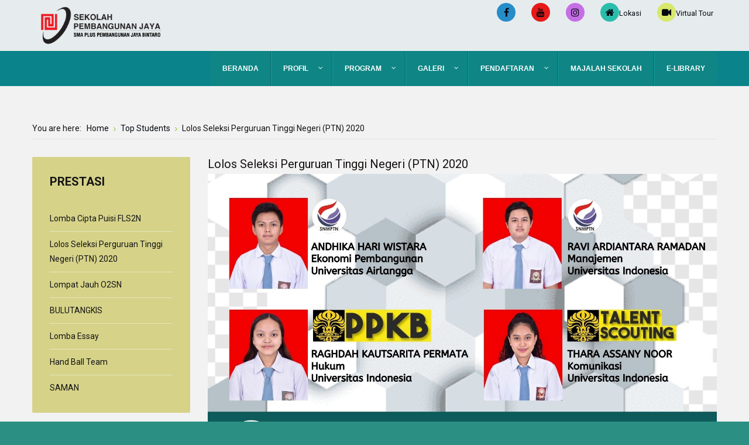

--- FILE ---
content_type: text/html; charset=utf-8
request_url: https://smapjbintaro.sch.id/index.php/top-student/250-lolos-seleksi-perguruan-tinggi-negeri-ptn-2020
body_size: 27550
content:
<!DOCTYPE html>
<html xmlns="http://www.w3.org/1999/xhtml" xml:lang="en-gb" lang="en-gb" dir="ltr">
<head>
	<meta http-equiv="X-UA-Compatible" content="IE=edge">
<meta name="viewport" content="width=device-width, initial-scale=1.0" />
<base href="https://smapjbintaro.sch.id/index.php/top-student/250-lolos-seleksi-perguruan-tinggi-negeri-ptn-2020" />
	<meta http-equiv="content-type" content="text/html; charset=utf-8" />
	<meta name="author" content="adminsmapj" />
	<meta name="description" content="Sekolah Menengah Atas Terbaik" />
	<meta name="generator" content="Joomla! - Open Source Content Management" />
	<title>Lolos Seleksi Perguruan Tinggi Negeri (PTN) 2020</title>
	<link href="https://smapjbintaro.sch.id/plugins/content/webrotate360/prettyphoto/css/prettyphoto.css" rel="stylesheet" type="text/css" />
	<link href="https://smapjbintaro.sch.id/plugins/content/webrotate360/imagerotator/html/css/basic.css" rel="stylesheet" type="text/css" />
	<link href="/templates/jm-education/css/bootstrap.18.css" rel="stylesheet" type="text/css" />
	<link href="/templates/jm-education/css/bootstrap_responsive.18.css" rel="stylesheet" type="text/css" />
	<link href="/templates/jm-education/css/template.18.css" rel="stylesheet" type="text/css" />
	<link href="/templates/jm-education/css/template_responsive.18.css" rel="stylesheet" type="text/css" />
	<link href="//fonts.googleapis.com/css?family=Roboto:300,400,500,700" rel="stylesheet" type="text/css" />
	<link href="/templates/jm-education/cache/template_params_527b51d6b7f4e2ef2b937090e1d200a0.css" rel="stylesheet" type="text/css" />
	<link href="/media/djmegamenu/themes/custom186.css?v=3.5.4.pro" rel="stylesheet" type="text/css" />
	<link href="/modules/mod_djmegamenu/assets/css/animations.css?v=3.5.4.pro" rel="stylesheet" type="text/css" />
	<link href="/modules/mod_djmegamenu/assets/css/offcanvas.css?v=3.5.4.pro" rel="stylesheet" type="text/css" />
	<link href="/modules/mod_djmegamenu/mobilethemes/light/djmobilemenu.css?v=3.5.4.pro" rel="stylesheet" type="text/css" />
	<link href="//maxcdn.bootstrapcdn.com/font-awesome/4.7.0/css/font-awesome.min.css" rel="stylesheet" type="text/css" />
	<link href="/modules/mod_jm_social_icons/assets/default.css" rel="stylesheet" type="text/css" />
	<style type="text/css">
		.dj-hideitem, li.item-519, li.item-526, li.item-533, li.item-843, li.item-803, li.item-826, li.item-825, li.item-804 { display: none !important; }

			#dj-megamenu186mobile { display: none; }
		@media (max-width: 979px) {
			#dj-megamenu186, #dj-megamenu186sticky, #dj-megamenu186placeholder { display: none; }
			#dj-megamenu186mobile { display: block; }
		}
	#jmm-social-361.default .jmm-list li.item-1 a .jmm-ico {background: #d7e86a;}#jmm-social-361.default .jmm-list li.item-1 a:hover .jmm-ico {background: #c1d05f;}#jmm-social-362.default .jmm-list li.item-1 a .jmm-ico {background: #2abdac;}#jmm-social-362.default .jmm-list li.item-1 a:hover .jmm-ico {background: #25aa9a;}#jmm-social-363.default .jmm-list li.item-1 a .jmm-ico {background: #c66ee6;}#jmm-social-363.default .jmm-list li.item-1 a:hover .jmm-ico {background: #f0adc5;}#jmm-social-364.default .jmm-list li.item-1 a .jmm-ico {background: #e81919;}#jmm-social-364.default .jmm-list li.item-1 a:hover .jmm-ico {background: #f59090;}#jmm-social-365.default .jmm-list li.item-1 a .jmm-ico {background: #268dc9;}#jmm-social-365.default .jmm-list li.item-1 a:hover .jmm-ico {background: #8adced;}
	</style>
	<script src="/media/jui/js/jquery.min.js" type="text/javascript"></script>
	<script src="/media/jui/js/jquery-noconflict.js" type="text/javascript"></script>
	<script src="/media/system/js/caption.js?bd7ef34668be64d2d88f2e8aef0cbb89" type="text/javascript"></script>
	<script src="/media/jui/js/jquery-migrate.min.js?bd7ef34668be64d2d88f2e8aef0cbb89" type="text/javascript"></script>
	<script src="/media/jui/js/bootstrap.min.js?bd7ef34668be64d2d88f2e8aef0cbb89" type="text/javascript"></script>
	<script src="/media/jui/js/jquery.ui.core.min.js?bd7ef34668be64d2d88f2e8aef0cbb89" type="text/javascript"></script>
	<script src="/media/jui/js/jquery.ui.sortable.min.js?bd7ef34668be64d2d88f2e8aef0cbb89" type="text/javascript"></script>
	<script src="https://smapjbintaro.sch.id/plugins/content/webrotate360/imagerotator/html/js/imagerotator.js" type="text/javascript"></script>
	<script src="https://smapjbintaro.sch.id/plugins/content/webrotate360/prettyphoto/js/jquery.prettyPhoto.js" type="text/javascript"></script>
	<script src="https://smapjbintaro.sch.id/plugins/content/webrotate360/webrotate360.js" type="text/javascript"></script>
	<script src="/plugins/system/ef4_jmframework/includes/assets/template/js/layout.js" type="text/javascript"></script>
	<script src="/templates/jm-education/js/scripts.js" type="text/javascript"></script>
	<script src="/templates/jm-education/js/stickybar.js" type="text/javascript"></script>
	<script src="/templates/jm-education/js/backtotop.js" type="text/javascript"></script>
	<script src="/templates/jm-education/js/effects.js" type="text/javascript"></script>
	<script src="/modules/mod_djmegamenu/assets/js/jquery.djmegamenu.js?v=3.5.4.pro" type="text/javascript" defer="defer"></script>
	<script src="/modules/mod_djmegamenu/assets/js/jquery.djmobilemenu.js?v=3.5.4.pro" type="text/javascript" defer="defer"></script>
	<script type="text/javascript">
function getWR360PopupSkin(){return 'light_clean';}jQuery(window).on('load',  function() {
				new JCaption('img.caption');
			});jQuery(function($){ $(".hasTooltip").tooltip({"html": true,"container": "body"}); });window.cookiePath = '/';
	(function(){
		var cb = function() {
			var add = function(css) {
				var ss = document.styleSheets;
			    for (var i = 0; i < ss.length; i++) {
			        if (ss[i].href == css) return;
			    }
				var l = document.createElement('link'); l.rel = 'stylesheet';
				l.href = css;
				var h = document.getElementsByTagName('head')[0]; h.appendChild(l);
			}
			add('/media/djextensions/css/animate.min.css');
			add('/media/djextensions/css/animate.ext.css');
		};
		var raf = requestAnimationFrame || mozRequestAnimationFrame || webkitRequestAnimationFrame || msRequestAnimationFrame;
		if (raf) raf(cb);
		else window.addEventListener('load', cb);
	})();
	</script>

	<link href="https://smapjbintaro.sch.id/images/navi/favicon.png" rel="Shortcut Icon" />
</head>
<body class=" fixed sticky-bar top-bar    "><div class="dj-offcanvas-wrapper"><div class="dj-offcanvas-pusher"><div class="dj-offcanvas-pusher-in">
	<div id="jm-allpage">
		<div id="jm-page">
																			
<header id="jm-bar-wrapp" class=" full-width">
			<div id="jm-top-bar">
			<div class="container-fluid">
				<div class="row-fluid">
										<div id="jm-top-bar1" class="pull-left span6">
						<div class="jm-module-raw  skip-ms"><ul class="nav menu">
<li class="item-911"><a href="http://smapjbintaro.sch.id/virtualtour/index.htm" >Virtual Tour</a></li></ul>
</div><div class="jm-module-raw ">

<div class="custom"  >
	<p><img src="/images/navi/Utama_SMA.png" alt="" width="231" height="77" /></p></div>
</div>
											</div>
															<div id="jm-top-bar2" class="pull-right span6">
						<div class="jm-module-raw  text-center">
<div id="jmm-social-361" class="jmm-social default  text-center">
	<div class="jmm-social-in view-2">
				<ul class="jmm-list items-1"><li class="jmm-item item-1 virtualtour"><a class="jmm-link" href="http://smapjbintaro.sch.id/virtualtour/index.htm" target="_blank" aria-label="Virtual Tour" title="Virtual Tour"><span class="jmm-ico fa fa-video-camera" aria-hidden="true"></span><span class="jmm-name">Virtual Tour</span></a></li></ul>	</div>
</div>
</div><div class="jm-module-raw  text-center">
<div id="jmm-social-362" class="jmm-social default  text-center">
	<div class="jmm-social-in view-2">
				<ul class="jmm-list items-1"><li class="jmm-item item-1 lokasi"><a class="jmm-link" href="http://smapjbintaro.sch.id/index.php/my-profile" target="_blank" aria-label="Lokasi" title="Lokasi"><span class="jmm-ico fa fa-home" aria-hidden="true"></span><span class="jmm-name">Lokasi</span></a></li></ul>	</div>
</div>
</div><div class="jm-module-raw  text-center">
<div id="jmm-social-363" class="jmm-social default  text-center">
	<div class="jmm-social-in view-1">
				<ul class="jmm-list items-1"><li class="jmm-item item-1 instagram"><a class="jmm-link" href="https://www.instagram.com/smapjbintaro/" target="_blank" aria-label="Instagram" title="Instagram"><span class="jmm-ico fa fa-instagram" aria-hidden="true"></span></a></li></ul>	</div>
</div>
</div><div class="jm-module-raw  text-center">
<div id="jmm-social-364" class="jmm-social default  text-center">
	<div class="jmm-social-in view-1">
				<ul class="jmm-list items-1"><li class="jmm-item item-1 youtube"><a class="jmm-link" href="https://www.youtube.com/watch?v=150dkFxca0Q" target="_blank" aria-label="Youtube" title="Youtube"><span class="jmm-ico fa fa-youtube" aria-hidden="true"></span></a></li></ul>	</div>
</div>
</div><div class="jm-module-raw  text-center">
<div id="jmm-social-365" class="jmm-social default  text-center">
	<div class="jmm-social-in view-1">
				<ul class="jmm-list items-1"><li class="jmm-item item-1 facebook"><a class="jmm-link" href="https://www.facebook.com/SMA-Plus-Pembangunan-Jaya-107276587728079" target="_blank" aria-label="Facebook" title="Facebook"><span class="jmm-ico fa fa-facebook" aria-hidden="true"></span></a></li></ul>	</div>
</div>
</div>
					</div>
					
				</div>
			</div>
		</div>
				<div id="jm-logo-nav">
			<div  class="container-fluid">
				<div id="jm-logo-nav-in">
															<div id="jm-bar-right" class="pull-right ">
						<nav id="jm-top-menu-nav" >
							<div class="jm-module-raw "><ul id="dj-megamenu186" class="dj-megamenu dj-megamenu-custom186 " data-options='{"wrap":"jm-logo-nav-in","animIn":"fadeInUp","animOut":"zoomOut","animSpeed":"fast","openDelay":"250","closeDelay":"500","event":"mouseenter","fixed":"0","offset":"0","theme":"custom186","direction":"ltr","wcag":"1"}' data-trigger="979">
<li class="dj-up itemid435 first"><a class="dj-up_a  " href="/index.php" ><span >Beranda</span></a></li><li class="dj-up itemid479 parent separator"><a class="dj-up_a  "   tabindex="0"><span class="dj-drop" >Profil<em class="arrow" aria-hidden="true"></em></span></a><div class="dj-subwrap  multiple_cols subcols3" style=""><div class="dj-subwrap-in" style="width:690px;"><div class="dj-subcol" style="width:230px"><ul class="dj-submenu"><li class="itemid519 first separator withmodule"><div class="modules-wrap">		<div class="moduletable">
							<h3>Tentang Kami</h3>
						<ul class="nav menu">
<li class="item-520"><a href="/index.php/sambutan" >Sambutan</a></li><li class="item-1042"><a href="/index.php/sejarah" >Sejarah</a></li><li class="item-1043"><a href="/index.php/vision-mission" >Vision and Mission</a></li><li class="item-1044"><a href="/index.php/grand-strategy" >Grand Strategy</a></li><li class="item-1103"><a href="/index.php/struktur-organisasi" >Struktur Organisasi</a></li></ul>
		</div>
	</div></li></ul></div><div class="dj-subcol" style="width:230px"><ul class="dj-submenu"><li class="itemid526 first separator withmodule"><div class="modules-wrap">		<div class="moduletable">
							<h3>Komunitas Sekolah</h3>
						<ul class="nav menu">
<li class="item-1046"><a href="/index.php/manjemen-guru" >Manajemen dan Guru</a></li><li class="item-528"><a href="/index.php/karywan" >Karyawan</a></li><li class="item-1078"><a href="/index.php/komite-sekolah" >Komite Sekolah</a></li><li class="item-1077"><a href="/index.php/alumni" >Alumni</a></li></ul>
		</div>
	</div></li></ul></div><div class="dj-subcol" style="width:230px"><ul class="dj-submenu"><li class="itemid533 first separator withmodule"><div class="modules-wrap">		<div class="moduletable">
							<h3>Fasilitas</h3>
						<ul class="nav menu">
<li class="item-534"><a href="/index.php/ruang-belajar" >Ruang Belajar</a></li><li class="item-1065"><a href="/index.php/laboratorium" >Sarana Pendukung</a></li><li class="item-1075"><a href="/index.php/sarana-or" >Perpustakaan</a></li><li class="item-1101"><a href="/index.php/halaman-dan-lapangan" >Halaman dan Lapangan</a></li><li class="item-1102"><a href="/index.php/ruang-kantor" >Ruang Kantor</a></li></ul>
		</div>
	</div></li></ul></div><div style="clear:both;height:0"></div></div></div></li><li class="dj-up itemid502 parent separator"><a class="dj-up_a  "   tabindex="0"><span class="dj-drop" >Program<em class="arrow" aria-hidden="true"></em></span></a><div class="dj-subwrap  multiple_cols subcols3" style=""><div class="dj-subwrap-in" style="width:740px;"><div class="dj-subcol" style="width:230px"><ul class="dj-submenu"><li class="itemid843 first separator withmodule"><div class="modules-wrap">		<div class="moduletable">
							<h3>Akademik</h3>
						<ul class="nav menu">
<li class="item-1048"><a href="/index.php/konsep-pendidikan" >Konsep Pendidikan</a></li><li class="item-1049"><a href="/index.php/smart-curriculum" >Smart Curriculum</a></li><li class="item-1072"><a href="/index.php/kaldik" >Kalender Pendidikan</a></li><li class="item-1073"><a href="/index.php/jadpel" >Jadwal Pelajaran</a></li></ul>
		</div>
	</div></li></ul></div><div class="dj-subcol" style="width:280px"><ul class="dj-submenu"><li class="itemid803 first separator withmodule"><div class="modules-wrap">		<div class="moduletable">
							<h3>Program Unggulan</h3>
						<ul class="nav menu">
<li class="item-1052"><a href="/index.php/liberal-arts" >Liberal Arts</a></li><li class="item-1104"><a href="https://lookerstudio.google.com/u/0/reporting/4664aa4f-7cb7-48f2-abd3-f2be03c54030/page/0vRRF" title="https://lookerstudio.google.com/u/0/reporting/4664aa4f-7cb7-48f2-abd3-f2be03c54030/page/0vRRF">Program Pendampingan Studi Lanjut (P2SL)</a></li><li class="item-1068"><a href="/index.php/entrepreneur" >Entrepreneur</a></li><li class="item-1057"><a href="/index.php/sed" >Sustainable Ecodevelopment (SED)</a></li><li class="item-1070"><a href="/index.php/science" >Science</a></li></ul>
		</div>
	</div></li></ul></div><div class="dj-subcol" style="width:230px"><ul class="dj-submenu"><li class="itemid826 first separator withmodule"><div class="modules-wrap">		<div class="moduletable">
							<h3>Kesiswaan</h3>
						<ul class="nav menu">
<li class="item-798"><a href="/index.php/osis" >OSIS/MPK</a></li><li class="item-827"><a href="/index.php/program-osis" >Program Kegiatan OSIS</a></li><li class="item-831"><a href="/index.php/2015-04-08-08-55-18" >Ekstra Kurikuler</a></li><li class="item-1074"><a href="/index.php/prestasi-siswa" >Prestasi Siswa</a></li></ul>
		</div>
	</div></li></ul></div><div style="clear:both;height:0"></div></div></div></li><li class="dj-up itemid814 parent separator"><a class="dj-up_a  "   tabindex="0"><span class="dj-drop" >Galeri<em class="arrow" aria-hidden="true"></em></span></a><div class="dj-subwrap  multiple_cols subcols2" style=""><div class="dj-subwrap-in" style="width:510px;"><div class="dj-subcol" style="width:230px"><ul class="dj-submenu"><li class="itemid825 first separator withmodule"><div class="modules-wrap">		<div class="moduletable">
							<h3>Photo Gallery</h3>
						<ul class="nav menu">
<li class="item-815"><a href="/index.php/gallery-album" >Photo Gallery </a></li><li class="item-816"><a href="/index.php/video-gallery" >Video Gallery</a></li><li class="item-1066"><a href="/index.php/video-profil" >Video Profil</a></li></ul>
		</div>
	</div></li></ul></div><div class="dj-subcol" style="width:280px"><ul class="dj-submenu"><li class="itemid804 first separator withmodule"><div class="modules-wrap"></div></li></ul></div><div style="clear:both;height:0"></div></div></div></li><li class="dj-up itemid1053 parent separator"><a class="dj-up_a  "   tabindex="0"><span class="dj-drop" >Pendaftaran<em class="arrow" aria-hidden="true"></em></span></a><div class="dj-subwrap  single_column subcols1" style=""><div class="dj-subwrap-in" style="width:230px;"><div class="dj-subcol" style="width:230px"><ul class="dj-submenu"><li class="itemid1055 first"><a href="https://psb-bintaro.spj.sch.id/" >Pendaftaran Siswa Baru</a></li><li class="itemid1093"><a href="https://psb.smapjbintaro.sch.id/user/" >Tes Seleksi Online PSB</a></li></ul></div><div style="clear:both;height:0"></div></div></div></li><li class="dj-up itemid1095"><a class="dj-up_a  " href="https://online.fliphtml5.com/Buletin_Lucretia_Des_2025/buletin-Lucretia-des-2025_ok_compressed/" ><span >MAJALAH SEKOLAH</span></a></li><li class="dj-up itemid1094"><a class="dj-up_a  " href="https://elibrary.smapjbintaro.sch.id/" ><span >E-LIBRARY</span></a></li></ul>



	<div id="dj-megamenu186mobile" class="dj-megamenu-offcanvas dj-megamenu-offcanvas-light ">
		<a href="#" class="dj-mobile-open-btn" aria-label="Open mobile menu"><span class="fa fa-bars" aria-hidden="true"></span></a>
		
		<aside class="dj-offcanvas dj-offcanvas-light " data-effect="3">
			<div class="dj-offcanvas-top">
				<a href="#" class="dj-offcanvas-close-btn" aria-label="Close mobile menu"><span class="fa fa-close" aria-hidden="true"></span></a>
			</div>
							<div class="dj-offcanvas-logo">
					<a href="https://smapjbintaro.sch.id/">
						<img src="/images/navi/Logo-baru.png" alt="smapjbintaro.sch.id" />
					</a>
				</div>
						
						
			<div class="dj-offcanvas-content">			
				<ul class="dj-mobile-nav dj-mobile-light ">
<li class="dj-mobileitem itemid-435"><a href="/index.php" >Beranda</a></li><li class="dj-mobileitem itemid-479 divider deeper parent"><a   tabindex="0">Profil</a><ul class="dj-mobile-nav-child"><li class="dj-mobileitem itemid-519 divider"></li><li class="dj-mobileitem itemid-526 divider"></li><li class="dj-mobileitem itemid-533 divider"></li></ul></li><li class="dj-mobileitem itemid-502 divider deeper parent"><a   tabindex="0">Program</a><ul class="dj-mobile-nav-child"><li class="dj-mobileitem itemid-843 divider"></li><li class="dj-mobileitem itemid-803 divider"></li><li class="dj-mobileitem itemid-826 divider"></li></ul></li><li class="dj-mobileitem itemid-814 divider deeper parent"><a   tabindex="0">Galeri</a><ul class="dj-mobile-nav-child"><li class="dj-mobileitem itemid-825 divider"></li><li class="dj-mobileitem itemid-804 divider"></li></ul></li><li class="dj-mobileitem itemid-1053 divider deeper parent"><a   tabindex="0">Pendaftaran</a><ul class="dj-mobile-nav-child"><li class="dj-mobileitem itemid-1055"><a href="https://psb-bintaro.spj.sch.id/" >Pendaftaran Siswa Baru</a></li><li class="dj-mobileitem itemid-1093"><a href="https://psb.smapjbintaro.sch.id/user/" >Tes Seleksi Online PSB</a></li></ul></li><li class="dj-mobileitem itemid-1095"><a href="https://online.fliphtml5.com/Buletin_Lucretia_Des_2025/buletin-Lucretia-des-2025_ok_compressed/" >MAJALAH SEKOLAH</a></li><li class="dj-mobileitem itemid-1094"><a href="https://elibrary.smapjbintaro.sch.id/" >E-LIBRARY</a></li></ul>
			</div>
			
						
			<div class="dj-offcanvas-end" tabindex="0"></div>
		</aside>
	</div>

</div>
						</nav>
					</div>
									</div>
			</div>
		</div>
	</header>
							<div id="jm-system-message"><div class="container-fluid"><div id="system-message-container">
	</div>
</div></div>							
 
							
							
							
							 
<div id="jm-main" >
	<div class="container-fluid">
		
				<div class="row-fluid">
			<div id="jm-breadcrumbs" class="span12 ">
				
<ul itemscope itemtype="https://schema.org/BreadcrumbList" class="breadcrumb">
			<li>
			You are here: &#160;
		</li>
	
				<li itemprop="itemListElement" itemscope itemtype="https://schema.org/ListItem">
									<a itemprop="item" href="/index.php" class="pathway"><span itemprop="name">Home</span></a>
				
									<span class="divider">
						<img src="/templates/jm-education/images/system/arrow.png" alt="" />					</span>
								<meta itemprop="position" content="1">
			</li>
					<li itemprop="itemListElement" itemscope itemtype="https://schema.org/ListItem">
									<a itemprop="item" href="/index.php/top-student?filter_tag[0]=" class="pathway"><span itemprop="name">Top Students</span></a>
				
									<span class="divider">
						<img src="/templates/jm-education/images/system/arrow.png" alt="" />					</span>
								<meta itemprop="position" content="2">
			</li>
					<li itemprop="itemListElement" itemscope itemtype="https://schema.org/ListItem" class="active">
				<span itemprop="name">
					Lolos Seleksi Perguruan Tinggi Negeri (PTN) 2020				</span>
				<meta itemprop="position" content="3">
			</li>
		</ul>

			</div>
		</div>
				<div class="row-fluid">
			<div id="jm-content" class="span9 offset3" data-xtablet="span12" data-tablet="span12" data-mobile="span12">
												<main id="jm-maincontent" >
					<div class="item-page" itemscope itemtype="https://schema.org/Article">
	<meta itemprop="inLanguage" content="en-GB" />
	
		
			<div class="page-header">
					<h2 itemprop="headline">
				Lolos Seleksi Perguruan Tinggi Negeri (PTN) 2020			</h2>
									</div>
					
		
	
	
		
									<div itemprop="articleBody">
		<p><img src="/images/4_Top_Student/PTN-1.jpg" alt="" /></p>
<p></p>
<p><img src="/images/4_Top_Student/PTN-2.jpg" alt="" /></p>
<p></p>
<p></p>
<p>Selamat Atas Keberhasilan Kalian Lolos Dalam Seleksi</p>
<p> </p>
<p>1. Andhika Hari Wistara – Ekonomi Pembangunan – Universitas Airlangga – SNMPTN</p>
<p>2. Ravi Ardiantara Ramadan – Manajemen – Universitas Indonesia – SNMPTN</p>
<p>3. Raghdah Kautsarita Permata – Hukum – Universitas Indonesia – PPKB UI</p>
<p>4. Thara Assany Noor – Komunikasi – Universitas Indonesia –  Talent Scouting UI</p>
<p>5. Fathur Rahman – Tehnik Kimia – Universitas Diponogoro – IUP Undip; - Tehnik Kimia – Universitas Indonesia – KKI UI</p>
<p>6. Dimas Rafi Mudiantoro – Administrasi Bisnis – Universitas Diponogoro – KKI Undip</p>
<p>7. Shafira Fidelya Marhaendra Putri – Tehnik Kimia – Universitas Diponogoro – IUP Undip</p>
<p>8. Callista Jaide Surjatrisno – Tehnik Industri – Institut Tekhnologi Sepuluh November – IUP ITS</p>
<p><span>9. Amika Al Farisan Hidayat - Aktuaria - Universitas Padjajaran – SBMPTN</span></p>
<p><span>10. Annisa Rizqiadewi - Sekolah Ilmu dan Tekno Hayati -Institut tekhnologi bandung - SBMPTN</span></p>
<p><span>11. Bailey Reshad Farouk - Teknologi Sains Data - Universitas Airlangga - SBMPTN</span></p>
<p>12. <span>Mohammed Antar Pilarrodina - Rekayasa Nanoteknologi - Universitas Airlangga - SBMPTN</span>; - Tehnik Kimia – Universitar Diponogoro – KKI Undip</p>
<p><span>13. Sherina Aisyah - Kedokteran Gigi - Universitas Padjajaran – SBMPTN</span></p>
<p><span>14. Agastya Kenzo Nayandra - Ilmu Komputer - Universitas Indonesia - SBMPTN</span></p>
<p><span>15. Faiz Aqila Wisprantoko - Tehnik Mesin - Universitas Udayana - SBMPTN</span></p>
<p><span>16. Marsya Adelia Avianti Irawan – Manajemen - Universitas Pembangunan Nasional Veteran Jakarta - SBMPTN</span></p> 	</div>

	
							</div>

				</main>
											</div>
						<aside id="jm-left"  class="span3 offset-12" data-xtablet="span12 first-span" data-tablet="span12 first-span" data-mobile="span12 first-span">
				<div class="">
					<div class="jm-module  color1-ms nav menu"><div class="jm-module-in"><h3 class="jm-title "><span>Prestasi</span></h3><div class="jm-module-content clearfix "><ul class="mostread color1-ms nav menu">
	<li itemscope itemtype="https://schema.org/Article">
		<a href="/index.php/top-student/209-lomba-cipta-puisi-fls2n" itemprop="url">
			<span itemprop="name">
				Lomba Cipta Puisi FLS2N			</span>
		</a>
	</li>
	<li itemscope itemtype="https://schema.org/Article">
		<a href="/index.php/top-student/250-lolos-seleksi-perguruan-tinggi-negeri-ptn-2020" itemprop="url">
			<span itemprop="name">
				Lolos Seleksi Perguruan Tinggi Negeri (PTN) 2020			</span>
		</a>
	</li>
	<li itemscope itemtype="https://schema.org/Article">
		<a href="/index.php/top-student/210-lompat-jauh-o2sn" itemprop="url">
			<span itemprop="name">
				Lompat Jauh O2SN			</span>
		</a>
	</li>
	<li itemscope itemtype="https://schema.org/Article">
		<a href="/index.php/top-student/197-bulutangkis" itemprop="url">
			<span itemprop="name">
				BULUTANGKIS			</span>
		</a>
	</li>
	<li itemscope itemtype="https://schema.org/Article">
		<a href="/index.php/top-student/202-lomba-essay" itemprop="url">
			<span itemprop="name">
				Lomba Essay			</span>
		</a>
	</li>
	<li itemscope itemtype="https://schema.org/Article">
		<a href="/index.php/top-student/198-hand-ball-team" itemprop="url">
			<span itemprop="name">
				Hand Ball Team			</span>
		</a>
	</li>
	<li itemscope itemtype="https://schema.org/Article">
		<a href="/index.php/top-student/196-saman-sma-plus-pembangunan-jaya" itemprop="url">
			<span itemprop="name">
				SAMAN 			</span>
		</a>
	</li>
</ul>
</div></div></div>				</div>
			</aside>
								</div>
	</div>
</div>
							
							
							
							<footer id="jm-footer" class="">
		<div class="container-fluid clearfix jm-footer">
				<div id="jm-footer-in" class="row-fluid">
												<div id="jm-footer-left" class="span4 pull-left ">
								<div id="jm-copyrights">
										

<div class="custom"  >
	<table style="height: 40px; width: 373px;">
<tbody>
<tr>
<td style="width: 363px;"><img style="float: left;" src="/images/navi/Utama_SMA.png" alt="" width="156" height="52" /></td>
</tr>
<tr>
<td style="width: 363px;">
<h4 dir="ltr" style="text-align: left;"><span style="font-size: 8pt;">SMA Plus Pembangunan Jaya</span><br /><span style="font-size: 8pt;">Jalan Taman Makam Bahagia ABRI Sektor IX Bintaro Jaya, </span><br /><span style="font-size: 8pt;">Parigi, Pd. Aren, Tangerang Selatan, Banten 15227</span><br /><span style="font-size: 8pt;">Telp : (021) 7455835, Fax : (021) 7455836</span></h4>
</td>
</tr>
</tbody>
</table>
<div class="caption"></div></div>

								</div>
						</div>
													<div id="jm-footer-center" class="span4 pull-left ">
					
<div id="jmm-social-313" class="jmm-social override  text-center">
	<div class="jmm-social-in view-1">
				<ul class="jmm-list items-3"><li class="jmm-item item-1 facebook"><a class="jmm-link" href="/ https://www.facebook.com/SMA-Plus-Pembangunan-Jaya-107276587728079" target="_blank" aria-label="Facebook" title="Facebook"><span class="jmm-ico fa fa-facebook" aria-hidden="true"></span></a></li><li class="jmm-item item-2 instagram"><a class="jmm-link" href="https://www.instagram.com/smapjbintaro/" target="_blank" aria-label="Instagram" title="Instagram"><span class="jmm-ico fa fa-instagram" aria-hidden="true"></span></a></li><li class="jmm-item item-3 youtube"><a class="jmm-link" href="https://www.youtube.com/watch?v=150dkFxca0Q" target="_blank" aria-label="Youtube" title="Youtube"><span class="jmm-ico fa fa-youtube" aria-hidden="true"></span></a></li></ul>	</div>
</div>

				</div>
									<div id="jm-footer-right" class="span4 pull-right">
								<div id="jm-poweredby">
										<a href="http://smapjbintaro.sch.id" target="_blank" rel="nofollow">creating & design </a> - urip | edwin
								</div>
						</div>
				</div>
		</div>
</footer>
<p id="jm-back-top"><a id="backtotop" href="#"><span class="fa fa-angle-up" aria-hidden="true"></span><span class="sr-only">Back to top</span></a></p>							
							</div>
	</div>
</div></div></div></body>
</html>


--- FILE ---
content_type: text/css
request_url: https://smapjbintaro.sch.id/templates/jm-education/cache/template_params_527b51d6b7f4e2ef2b937090e1d200a0.css
body_size: 128
content:


	#jm-header.headerimgActive:after { 
		background-image: url("http://smapjbintaro.sch.id/images/navi/Bckgrnd_4.png");
	}


--- FILE ---
content_type: text/css
request_url: https://smapjbintaro.sch.id/media/djmegamenu/themes/custom186.css?v=3.5.4.pro
body_size: 8906
content:

/* DJ-MegaMenu general styles */
.dj-megamenu-custom186 {
    padding: 0 !important;
    margin: 0 !important;
    list-style: none;
    height: 60px;
    position: relative;
    z-index: 500;
    font-family: Arial, Helvetica, sans-serif;
    width: auto;
    background: rgba(15, 133, 133, 1);
}
.dj-megamenu-custom186 li.dj-up {
	position: relative;
    display: block;
    float: left;
    padding: 0 !important;
    margin: 0 !important;
}
.dj-megamenu-custom186 li a.dj-up_a {
    display: block;
    float: left;
    height: 60px;
    font-size: 12px;
    font-weight: bold;
    text-transform: uppercase;
    text-decoration: none;
    padding: 0 20px;
    cursor: pointer;
    /*background: rgba(15, 133, 133, 1);*/
    color: rgba(255, 255, 255, 1);
    border-right: 1px solid rgba( 12,  106,  106, 1);
    border-left: 1px solid rgba( 18,  159,  159, 1);
    -webkit-transition: all 0.2s ease-out;
	transition: all 0.2s ease-out;
}
.dj-megamenu-custom186 li.first a.dj-up_a {
	border-left-width: 0;
}
.dj-megamenu-custom186 li:last-child a.dj-up_a {
	border-right-width: 0;
}
.dj-megamenu-custom186 li a.dj-up_a span {
    float: left;
    display: block;
    padding: 0 0 0 !important;
    height: 60px;
    line-height: 60px;
    background: transparent;
}
.dj-megamenu-custom186 li a.dj-up_a.withsubtitle span {
	line-height: 48px;
}
.dj-megamenu-custom186 li a.dj-up_a span.dj-drop {
    padding: 0 20px 0 0 !important;
}
.dj-megamenu-custom186 li a.dj-up_a .arrow {
	display: inline-block;
    font-family: FontAwesome;
	position: absolute;
	right: 16px;
	top: 23px;
	font-size: 1em;
	line-height: 1;
	font-style: normal;
	font-weight: normal;
	-webkit-transition: all 0.2s ease-out;
	transition: all 0.2s ease-out;
}
.dj-megamenu-custom186 li a.dj-up_a .arrow:before {
	content: "\f107";
}
.dj-megamenu-custom186 li:hover a.dj-up_a .arrow,
.dj-megamenu-custom186 li.hover a.dj-up_a .arrow,
.dj-megamenu-custom186 li.active a.dj-up_a .arrow {
	top: 25px;
}
.dj-megamenu-custom186 li a.dj-up_a small.subtitle {
	display: block;
    font-size: 12px;
    font-weight: normal; 
    line-height: 1;
    text-transform: none;
    color: rgba(237, 218, 165, 1);
    margin-top: -12px;
}
.dj-megamenu-custom186 li:hover a.dj-up_a,
.dj-megamenu-custom186 li.hover a.dj-up_a, 
.dj-megamenu-custom186 li.active a.dj-up_a {
    background: rgba(228, 235, 234, 1);
    color: rgba(10, 1, 1, 1);
    border-right-color: rgba( 182,  188,  187, 1);
    border-left-color: rgba( 255,  255,  255, 1);
    
}
.dj-megamenu-custom186 li:hover a.dj-up_a small.subtitle,
.dj-megamenu-custom186 li.hover a.dj-up_a small.subtitle, 
.dj-megamenu-custom186 li.active a.dj-up_a small.subtitle {
	color: rgba(237, 218, 165, 1);
}

.dj-megamenu-custom186 li.separator > a {
    cursor: default;
}

.dj-megamenu-custom186 li a.dj-up_a span span.image-title {
	background: none;
	padding: 0 !important;
	margin: 0 0 0 15px;
	display: inline-block;
	float: none;
	height: auto;
}
.dj-megamenu-custom186 li a.dj-up_a img {
	border: 0;
	margin: 0;
	max-height: 32px;
	vertical-align: middle;
}
.dj-megamenu-custom186 li a.dj-up_a.withsubtitle img {
	margin-top: -24px;
}
/* Default list styling */
.dj-megamenu-custom186 li:hover,
.dj-megamenu-custom186 li.hover {
    position: relative;
    z-index: 200;
}
/* Hide submenus */

.dj-megamenu-custom186 li div.dj-subwrap, .dj-megamenu-custom186 li:hover div.dj-subwrap li div.dj-subwrap,
.dj-megamenu-custom186 li.hover div.dj-subwrap li div.dj-subwrap {
    position: absolute;
    left: -9999px;
    top: -9999px;
    margin: 0;
    padding: 0;
    list-style: none;
}
/* Show first level submenu */
.dj-megamenu-custom186 li:hover div.dj-subwrap,
.dj-megamenu-custom186 li.hover div.dj-subwrap {
	left: 0;
    top: 100%;
    background: rgba(106, 115, 114, 1);
    height: auto;
    z-index: 300;
    -webkit-box-shadow:  0px 0px 5px 0px rgba(0, 0, 0, 0.2);
    box-shadow:  0px 0px 5px 0px rgba(0, 0, 0, 0.2);
}
/* Show higher level submenus */
.dj-megamenu-custom186 li:hover div.dj-subwrap li:hover > div.dj-subwrap,
.dj-megamenu-custom186 li.hover div.dj-subwrap li.hover > div.dj-subwrap {
    left: 100%;
    top: 5px;
    margin: 0 0 0 10px;
    background: rgba(106, 115, 114, 1);
    height: auto;
    z-index: 400;
    -webkit-box-shadow:  0px 0px 5px 0px rgba(0, 0, 0, 0.2);
    box-shadow:  0px 0px 5px 0px rgba(0, 0, 0, 0.2);
}

/* Submenu elements styles - drop down */
.dj-megamenu-custom186 li div.dj-subcol {
	float: left;
}
.dj-megamenu-custom186 li ul.dj-submenu {	
    padding: 0px;
    margin: 0 10px;
    height: auto;
    width: auto;
}
.dj-megamenu-custom186 li ul.dj-submenu > li {
	list-style: none outside;
    display: block;
    height: auto;
    position: relative;
    width: auto;
    border-top: 1px solid rgba( 127,  138,  136, 1);
}
.dj-megamenu-custom186 li ul.dj-submenu > li.first {
	border: 0;
}
.dj-megamenu-custom186 li ul.dj-submenu > li > a {
    display: block;
    font-size: 13px;
    font-weight: normal;
    line-height: 16px;
    color: rgba(10, 6, 6, 1);
    /*background: rgba(106, 115, 114, 1);*/
    text-decoration: none;
    padding: 12px 20px;
    margin: 0 -10px;
    -webkit-transition: all 0.2s ease-out;
	transition: all 0.2s ease-out;
}
.dj-megamenu-custom186 li ul.dj-submenu > li > a span.image-title {
}
.dj-megamenu-custom186 li ul.dj-submenu > li > a img,
.dj-megamenu-custom186 li ul.dj-submenu > li > a .fa, 
.dj-megamenu-custom186 li ul.dj-submenu > li > a [class^="icon-"] {
	float: left;
	border: 0;
	margin: 0 15px 8px 0;
	vertical-align: middle;
	max-height: 16px;
}
.dj-megamenu-custom186 li ul.dj-submenu > li > a small.subtitle {
	color: rgba(255, 255, 255, 1);
    display: block;
    font-size: 10px;
    line-height: 1;
}
.dj-megamenu-custom186 li ul.dj-submenu > li > a:hover,
.dj-megamenu-custom186 li ul.dj-submenu > li > a.active,
.dj-megamenu-custom186 li ul.dj-submenu > li.hover:not(.subtree) > a {
	background: rgba(100, 185, 250, 1);
	color: #ffffff;
}
.dj-megamenu-custom186 li ul.dj-submenu > li > a:hover small.subtitle,
.dj-megamenu-custom186 li ul.dj-submenu > li > a.active small.subtitle,
.dj-megamenu-custom186 li ul.dj-submenu > li.hover:not(.subtree) > a small.subtitle {
	color: #a4c4f5;
}
.dj-megamenu-custom186 li ul.dj-submenu > li.parent > a .arrow {
    display: inline-block;
    font-family: FontAwesome;
	position: absolute;
	right: 6px;
	top: 13px;
	font-size: 1em;
	line-height: 1;
	font-style: normal;
	font-weight: normal;
	-webkit-transition: all 0.2s ease-out;
	transition: all 0.2s ease-out;
}
.dj-megamenu-custom186 li ul.dj-submenu > li.parent > a .arrow:before {
	content: "\f105";
}
.dj-megamenu-custom186 li ul.dj-submenu > li.parent:not(.subtree) > a:hover .arrow {
	right: 4px;
}
.dj-megamenu-custom186 li ul.dj-submenu > li.subtree > a .arrow:before {
	content: "\f107";
}

/* Submenu elements styles - tree */
.dj-megamenu-custom186 li ul.dj-subtree {
	list-style: none outside;
	padding: 0 !important;
    margin: 5px 0 5px 25px !important;
}
.dj-megamenu-custom186 li ul.dj-subtree > li {
	list-style: square outside;
	padding: 0;
    margin: 0;
    color: rgba(255, 255, 255, 1);
}
.dj-megamenu-custom186 li ul.dj-subtree > li > a {
	display: block;
    font-size: 12px;
    font-weight: normal;
    line-height: 13px;
    color: rgba(10, 6, 6, 1);
    background: transparent;
    text-decoration: none;
    padding: 5px 0;
}
.dj-megamenu-custom186 li ul.dj-subtree > li > a:hover {
	color: #ffffff;
}
.dj-megamenu-custom186 li ul.dj-subtree > li.active > a {
	text-decoration: underline;
}
.dj-megamenu-custom186 li ul.dj-subtree > li > a small.subtitle {
	color: rgba(255, 255, 255, 1);
    display: block;
    font-size: 0.9em;
    line-height: 1;
}
.dj-megamenu-custom186 li ul.dj-subtree > li > a:hover small.subtitle {
    color: #a4c4f5;
}

/* modules loaded into menu */
.dj-megamenu-custom186 .modules-wrap {
	padding: 0px 10px;
	color: #d2d2d2;
}
.dj-megamenu-custom186 .modules-wrap p {
	display: block !important;
	padding: 0 !important;
}

/* sticky menu */
.dj-megamenu-custom186.dj-megamenu-sticky {
	height: auto;
}
.dj-megamenu-custom186 .dj-stickylogo {
	position: absolute;
	z-index: 550;
}
.dj-megamenu-custom186 .dj-stickylogo img {
	max-height: 100%;
	width: auto;
}
.dj-megamenu-custom186 .dj-stickylogo.dj-align-center {
	position: static;
	text-align: center;
	margin: 10px 0;
}
.dj-megamenu-custom186 .dj-stickylogo.dj-align-left {
	left: 20px;
	max-height: 50px;
	margin: 5px 0;
}
.dj-megamenu-custom186 .dj-stickylogo.dj-align-right {
	right: 20px;
	max-height: 50px;
	margin: 5px 0;
}

/* full width submenu */
.dj-megamenu-custom186 li.dj-up.fullsub {
	position: static !important;
}
.dj-megamenu-custom186 li.dj-up.fullsub a.dj-up_a {
	position: relative;
}
.dj-megamenu-custom186 .djsubrow_separator {
	clear:both;
	border-bottom: 1px solid rgba( 127,  138,  136, 1);
	padding: 0 0 20px;
	margin: 0 0 20px;
}


